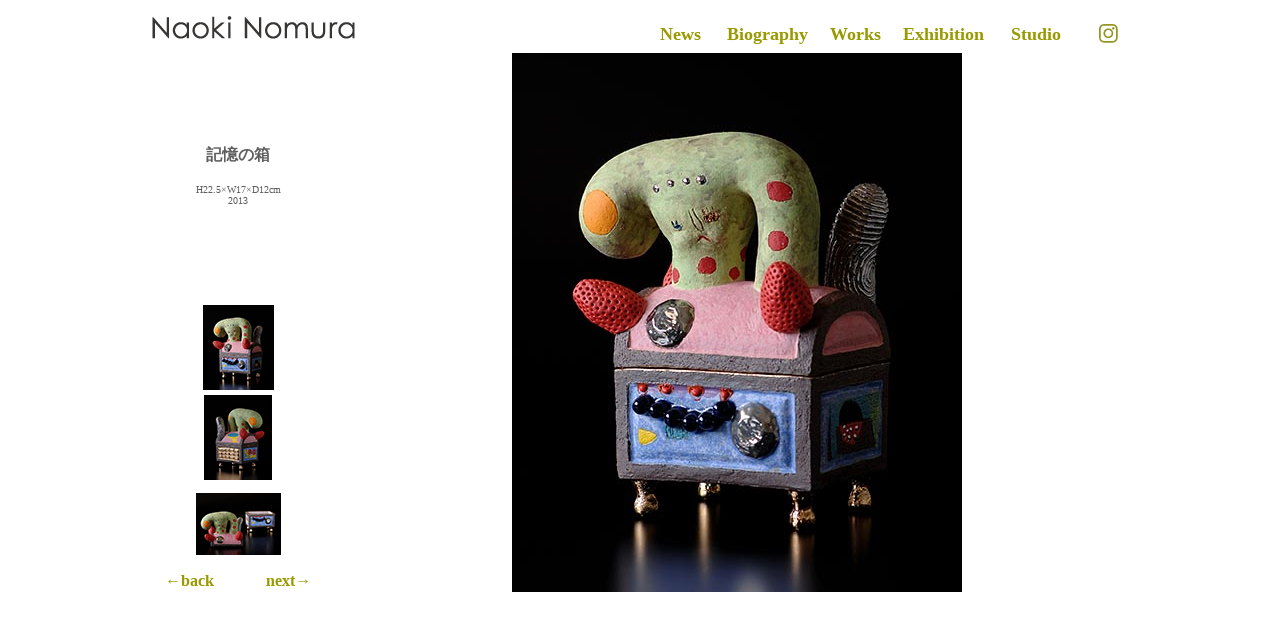

--- FILE ---
content_type: text/html
request_url: http://tractorsstudio.com/w/memorybox-a.html
body_size: 2502
content:
<html>
<head>
<meta http-equiv="content-type" content="text/html/;charset=shift_JIS">
<title>記憶の箱</title>

</head>
<body bgcolor="#ffffff" text="#5f5f5f" link="#999900" vlink="#999900" alink="#ff3399">
<span style="font-family:'ＭＳ明朝','ＭＳ Ｐ明朝',serif;">
<center>
<table border="0" width="1000" height="40">
<tr>
<td width="520" align="left"><font color="5f5f5f" size="5"><a href="../index.html"style="text-decoration: none"><img src="../data2/naokinomura02.gif"></a></font></td>
<td width="70" align="center" valign="bottom"><font color="5f5f5f" size="4"><a href="../news.html"style="text-decoration: none"><b>News</b></a></font></td>
<td width="100" align="center" valign="bottom"><font color="5f5f5f" size="4"><a href="../biography.html"style="text-decoration: none"><b>Biography</b></a></font></td>
<td width="70" align="center" valign="bottom"><font color="5f5f5f" size="4"><a href="../works.html"style="text-decoration: none"><b>Works</b></a></font></td>
<td width="100" align="center" valign="bottom"><font color="5f5f5f" size="4"><a href="../exhibition.html"style="text-decoration: none"><b>Exhibition</b></a></font></td>
<td width="80" align="center" valign="bottom"><font color="5f5f5f" size="4"><a href="../studio.html"style="text-decoration: none"><b>Studio</b></a></font></td>
<td width="60" align="center" valign="bottom"><font color="5f5f5f" size="4"><a href="https://www.instagram.com/nomuranaokiki/" target="_blank" style="text-decoration: none"><img src="../data2/insta01.gif"></a></font></td>
</tr>
</table>


<table border="0" width="1000" height="550">

<tr width="1000" height="250">
<td width="190"><center><b>記憶の箱</b>
<br>
<br><font size="1">H22.5×W17×D12cm
<br>2013
</font>
</center>
</td>

<td rowspan="5">
<center><img src="../photo2/memorybox-a.jpg"></center>
</td>
</tr>

<tr width="1000" height="80">
<td width="190"><center><a href="memorybox-a.html"><img src="../photo1/memorybox-a.gif"></a></center></td>
</tr>

<tr width="1000" height="80">
<td width="190"><center><a href="memorybox-b.html"><img src="../photo1/memorybox-b.gif"></a></center></td>
</tr>

<tr width="1000" height="80">
<td width="190"><center><a href="memorybox-c.html"><img src="../photo1/memorybox-c.gif"></a></center></td>
</tr>

<tr width="1000" height="30">
<td width="190"><center><b><a href="y-a.html"style="text-decoration: none">←back</a>
　　　<a href="puppu-a.html"style="text-decoration: none">next→</a></b></center></td>
</tr>

</table>

</center>
</span>
</body>
</html>